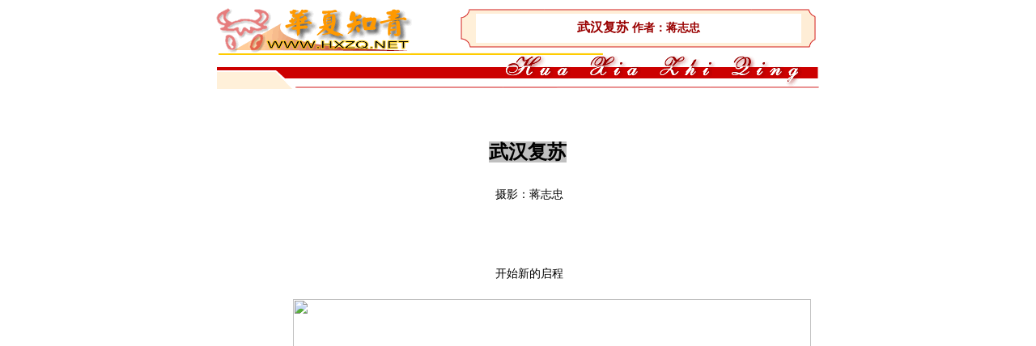

--- FILE ---
content_type: text/html
request_url: http://saaerthyjt.hk171.80data.net/aspshow/showarticle.asp?id=10525
body_size: 5334
content:


<!DOCTYPE HTML PUBLIC "-//W3C//DTD HTML 4.0 Transitional//EN">
<!-- saved from url=(0053)http://www.hxzq.net/wangyouwenji/ShowEssay.asp?ID=940 -->

<HTML><HEAD>
<title>武汉复苏</title>
<META http-equiv=Content-Type content="text/html; charset=gb2312"><!-- Fireworks 4.0  Dreamweaver 4.0 target.  Created Sat Mar 23 16:46:10 GMT+0800 (?D1ú±ê×?ê±??) 2002-->
<LINK href="../pt9.css" type=text/css rel=stylesheet>
<STYLE type=text/css>
P {
	TEXT-INDENT: 2em
}
</STYLE>

<STYLE type=text/css>
BR {
	TEXT-INDENT: 2em
}
</STYLE>

<STYLE type=text/css>
BLOCKQUOTE {
	TEXT-INDENT: 2em
}

</STYLE>

<META content="MSHTML 6.00.2800.1106" name=GENERATOR></HEAD>
<BODY bgColor=#ffffff leftMargin=0 topMargin=0 marginwidth="0" marginheight="0">
<TABLE cellSpacing=0 cellPadding=0 width=775 align=center border=0><!-- fwtable fwsrc="hzfy_空白.png" fwbase="fy_gb.gif" fwstyle="Dreamweaver" fwdocid = "742308039" fwnested="0" -->
  <TBODY>
  <TR>
    <TD><IMG height=1 src="" width=11 border=0></TD>
    <TD><IMG height=1 src="../images/spacer.gif" width=251 
      border=0></TD>
    <TD><IMG height=1 src="../images/spacer.gif" width=74 
    border=0></TD>
    <TD><IMG height=1 src="../images/spacer.gif" width=402 
      border=0></TD>
    <TD><IMG height=1 src="../images/spacer.gif" width=37 
    border=0></TD>
    <TD><IMG height=1 src="../images/spacer.gif" width=1 
    border=0></TD></TR>
  <TR>
    <TD colSpan=2><IMG height=8 src="../images/fy_gb1.gif" 
      width=262 border=0 name=fy_gb1></TD>
    <TD colSpan=3 rowSpan=2><IMG height=16 
      src="../images/fy_gb2.gif" width=513 border=0 name=fy_gb2></TD>
    <TD><IMG height=8 src="../images/spacer.gif" width=1 
    border=0></TD></TR>
  <TR>
    <TD rowSpan=3><IMG height=57 src="../images/fy_gb3.gif" 
      width=11 border=0 name=fy_gb3></TD>
    <TD rowSpan=3><a href="/"><IMG height=57 src="../images/fy_gb4.gif" 
      width=251 border=0 name=fy_gb4></a></TD>
    <TD><IMG height=8 src="../images/spacer.gif" width=1 
    border=0></TD></TR>
  <TR>
    <TD rowSpan=2><IMG height=49 src="../images/fy_gb5.gif" 
      width=74 border=0 name=fy_gb5></TD>
    <TD background="">
      <DIV align=center><span style="font-size:16px;color:#990000; font-family:'宋体'; "><strong>武汉复苏</strong></span>
	  
	    <span style="font-size:14px;color:#990000 ; font-family:'宋体'; "><strong>作者：蒋志忠</strong></span>
	  
	  </DIV></TD>
    <TD rowSpan=2><IMG height=49 src="../images/fy_gb7.gif" 
      width=37 border=0 name=fy_gb7></TD>
    <TD><IMG height=36 src="../images/spacer.gif" width=1 
    border=0></TD></TR>
  <TR>
    <TD><IMG height=13 src="../images/fy_gb8.gif" width=402 
      border=0 name=fy_gb8></TD>
    <TD><IMG height=13 src="../images/spacer.gif" width=1 
    border=0></TD></TR>
  <TR>
    <TD colSpan=5><IMG height=55 src="../images/fy_gb9.gif" 
      width=775 border=0 name=fy_gb9></TD>
    <TD><IMG height=55 src="../images/spacer.gif" width=1 
    border=0></TD></TR></TBODY></TABLE>
<DIV align=right><FONT class=pt9 color=#000080 size=3></FONT><BR></DIV>
<TABLE class=pt9 height=705 cellSpacing=0 cellPadding=0 width=700 align=center 
border=0>
  <TBODY>
  <TR>
    <TD vAlign=top width="100%" colSpan=2 height=535>
     <!--  <P align=center><B><span style="font-size:20px; line-height:30px; font-family: '楷体_GB2312' '宋体'; word-spacing:1em; "></span></B></P> -->
     <br>
	 <div style="font-size:14px; line-height:250%; ">
	  <P style="TEXT-ALIGN: center"><FONT style="BACKGROUND-COLOR: #c0c0c0" size=5><STRONG>武汉复苏</STRONG></FONT>&nbsp; </P>
<P style="TEXT-ALIGN: center">摄影：蒋志忠</P>
<P style="TEXT-ALIGN: center">&nbsp;</P>
<P style="TEXT-ALIGN: center">开始新的启程&#8203;</P>
<P style="TEXT-ALIGN: center"><IMG title="" style="HEIGHT: 408px; WIDTH: 640px" border=0 alt="" src="http://hxzq.net/ADMIN/UpImage/20201005/20201005003.jpg" width=640 height=408 _src="http://hxzq.net/ADMIN/UpImage/20201005/20201005003.jpg"></P>
<P style="TEXT-ALIGN: center"><IMG title="" style="HEIGHT: 0px" border=0 alt="" src="http://hxzq.net/ADMIN/UpImage/20201005/20201005003.jpg" width=0 height=0 _src="http://hxzq.net/ADMIN/UpImage/20201005/20201005003.jpg"></P>
<P>&nbsp;</P>
<P>&nbsp;</P>
<P>&nbsp;</P>
<P style="TEXT-ALIGN: center">疫情之后的武汉充满新的活力 更加绚丽多彩</P>
<P style="TEXT-ALIGN: center"><IMG title="" style="HEIGHT: 408px; WIDTH: 640px" border=0 alt="" src="http://hxzq.net/ADMIN/UpImage/20201005/20201005004.jpg" width=640 height=408 _src="http://hxzq.net/ADMIN/UpImage/20201005/20201005004.jpg"></P>
<P style="TEXT-ALIGN: center">&nbsp;</P>
<P style="TEXT-ALIGN: center">&nbsp;</P>
        </div></TD></TR>
  <TBODY>
  <TR>
    <TD vAlign=center align=left bgColor=#f0f0f0 colSpan=2 height=85>
      <BLOCKQUOTE>
        <BLOCKQUOTE>
          <BLOCKQUOTE>
            <BLOCKQUOTE><br>
              <P align=center class="pt9">华夏知青网不是赢利性的网站，所刊载作品只作网友交流之用<BR>引用时请注明作者和出处，有版权问题请与版主联系<BR>华夏知青网：<FONT 
              size=2><A 
              href="http://www.hxzq.net/">http://www.hxzq.net/</A></FONT> 
              <BR>华夏知青网络工作室</P></BLOCKQUOTE></BLOCKQUOTE></BLOCKQUOTE></BLOCKQUOTE></TD></TR></TBODY></TABLE></BODY></HTML>


--- FILE ---
content_type: text/css
request_url: http://saaerthyjt.hk171.80data.net/pt9.css
body_size: 412
content:
.pt9 {
	FONT-SIZE: 9pt; COLOR: #000000; LINE-HEIGHT: 150%; FONT-STYLE: normal; FONT-FAMILY: "宋体"; TEXT-DECORATION: none
}
.pt91 {
	FONT-SIZE: 14px; COLOR: #cc0000; FONT-FAMILY: "宋体"; TEXT-DECORATION: none
}
.pt3 {
	FONT-SIZE: 18px; COLOR: #cc0000; FONT-FAMILY: "隶书"
}
.p4 {
	FONT-SIZE: 14px; COLOR: #666666; LINE-HEIGHT: normal; FONT-STYLE: normal; FONT-FAMILY: "宋体"; TEXT-DECORATION: none
}
